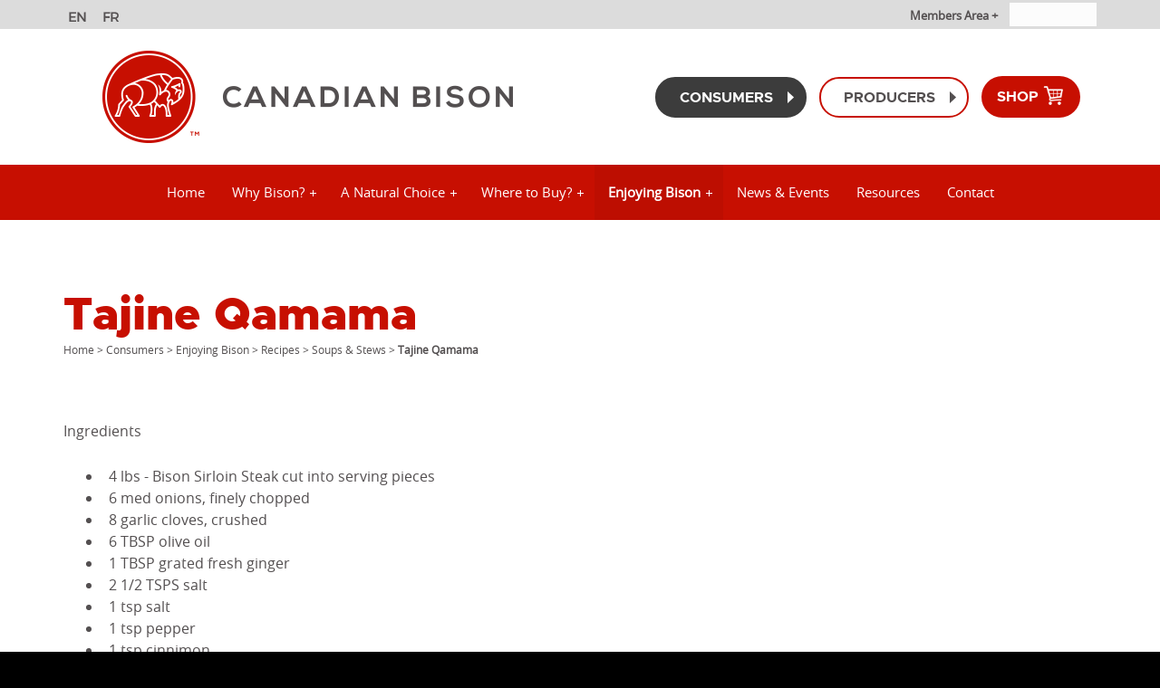

--- FILE ---
content_type: text/html; charset=UTF-8
request_url: https://www.canadianbison.ca/consumers/enjoying-bison/recipes/soups-stews/tajine-qamama
body_size: 6425
content:
<!doctype html>
<html lang="en">
<head>
<meta charset="UTF-8">


<title>Canadian Bison Association :: Tajine Qamama</title>

<meta http-equiv="content-type" content="text/html; charset=UTF-8"/>
<meta name="description" content="Fruit Bison Stew
Where east meets west..... delicious
Tajine, similar to the French etouffe, is the name both for vast number of stews found on the menus of every Moroccan eating place and for the shallow and handle-less earthenware utensil with a cone-shaped lid in which they are cooked.  It derives its name from the Greek Teganon (frying pan) and is believed to date back to the time that the Greeks were in North America"/>
<meta name="generator" content="concrete5 - 5.7.5.13"/>
<meta name="msapplication-TileImage" content="https://www.canadianbison.ca/application/files/1414/8848/9072/cba-consumer-logo.png"/><link rel="shortcut icon" href="https://www.canadianbison.ca/application/files/1414/8848/9072/cba-consumer-logo.png" type="image/x-icon"/>
<link rel="icon" href="https://www.canadianbison.ca/application/files/1414/8848/9072/cba-consumer-logo.png" type="image/x-icon"/>
<link rel="apple-touch-icon" href="https://www.canadianbison.ca/application/files/1414/8848/9072/cba-consumer-logo.png"/>
<script type="text/javascript">
    var CCM_DISPATCHER_FILENAME = "/index.php";
    var CCM_CID = "1639";
    var CCM_EDIT_MODE = false;
    var CCM_ARRANGE_MODE = false;
    var CCM_IMAGE_PATH = "/concrete/images";
    var CCM_TOOLS_PATH = "/index.php/tools/required";
    var CCM_APPLICATION_URL = "https://www.canadianbison.ca";
    var CCM_REL = "";
</script>

<style type="text/css" data-area-style-area-handle="Main" data-block-style-block-id="24508" data-style-set="135">.ccm-custom-style-container.ccm-custom-style-main-24508{font-size:32px;padding-top:15px}</style>
<meta property="og:title" content="Tajine Qamama">
<meta property="og:description" content="Fruit Bison Stew
Where east meets west..... delicious
Tajine, similar to the French etouffe, is the name both for vast number of stews found on the menus of every Moroccan eating place and for the">
<meta property="og:type" content="website">
<meta property="og:url" content="https://www.canadianbison.ca/consumers/enjoying-bison/recipes/soups-stews/tajine-qamama">
<meta property="og:image" content="https://www.canadianbison.ca/application/files/7316/4866/1607/CBA_socialbanner.jpg">
<meta property="og:image:width" content="850">
<meta property="og:image:height" content="478">
<meta property="og:site_name" content="Canadian Bison Association">
<meta name="twitter:card" content="summary_large_image">
<meta name="twitter:title" content="Tajine Qamama">
<meta name="twitter:description" content="Fruit Bison Stew
Where east meets west..... delicious
Tajine, similar to the French etouffe, is the name both for vast number of stews found on the menus of every Moroccan eating place and for the">
<meta name="twitter:image" content="https://www.canadianbison.ca/application/files/7316/4866/1607/CBA_socialbanner.jpg">
<meta property="og:locale" content="en_US">
<meta property="og:updated_time" content="2019-06-25T15:26:29-06:00">
<link href="/packages/hw_back_to_top/css/back-to-top.css" rel="stylesheet" type="text/css" media="all">
<link href="/concrete/blocks/search/view.css" rel="stylesheet" type="text/css" media="all">
<link href="/application/blocks/page_list/templates/two_column_classifieds/view.css" rel="stylesheet" type="text/css" media="all">
<link href="/concrete/css/font-awesome.css" rel="stylesheet" type="text/css" media="all">
<link href="/application/blocks/social_links/view.css" rel="stylesheet" type="text/css" media="all">
<meta name="msvalidate.01" content="B3FA38868B40DF162A1EA2AEE68B321C" />
<meta name="google-site-verification" content="YNwUFI1t3Q93pxXrqXx4jF4LY2k8-Cum1hihQJRQfV0" />

<!-- Global site tag (gtag.js) - Google Analytics GA4 -->
<script async src="https://www.googletagmanager.com/gtag/js?id=G-PVEZX5B54G"></script>
<script>
  window.dataLayer = window.dataLayer || [];
  function gtag(){dataLayer.push(arguments);}
  gtag('js', new Date());

  gtag('config', 'G-PVEZX5B54G');
</script>

<!-- Global site tag (gtag.js) - Google Analytics UA -->
<script async src="https://www.googletagmanager.com/gtag/js?id=UA-109465950-1"></script>
<script>
  window.dataLayer = window.dataLayer || [];
  function gtag(){dataLayer.push(arguments);}
  gtag('js', new Date());

  gtag('config', 'UA-109465950-1');
  gtag('config', 'UA-140654097-1');
</script>
<meta name="viewport" content="width=device-width, initial-scale=1.0"/>
<link rel="stylesheet" media="screen" href="/application/files/cache/css/ThemeCanadianBison2021/global-styles.css" />
<link rel="stylesheet" media="screen" href="/application/files/cache/css/ThemeCanadianBison2021/global-nav.min.css" />
<link rel="stylesheet" media="screen" href="/application/files/cache/css/ThemeCanadianBison2021/main.css" />
<link rel="stylesheet" media="screen" href="/application/files/cache/css/ThemeCanadianBison2021/nav.min.css" />
<link rel="stylesheet" media="print" href="/application/files/cache/css/ThemeCanadianBison2021/print.css" />

<style>
@font-face {
font-family: 'open_sansregular';
src: url('/application/themes/ThemeCanadianBison2021/fonts/opensans-regular-webfont.woff2') format('woff2'),
	 url('/application/themes/ThemeCanadianBison2021/fonts/opensans-regular-webfont.woff') format('woff');
font-weight: normal; font-style: normal;font-display:swap; }
@font-face {
font-family: 'metropolisbold';
src: url('/application/themes/ThemeCanadianBison2021/fonts/metropolis.bold-webfont.woff2') format('woff2'),
	 url('/application/themes/ThemeCanadianBison2021/fonts/metropolis.bold-webfont.woff') format('woff');
font-weight: normal; font-style: normal;font-display:swap; }
@font-face {
font-family: 'metropolisblack';
src: url('/application/themes/ThemeCanadianBison2021/fonts/metropolis.black-webfont.woff2') format('woff2'),
	 url('/application/themes/ThemeCanadianBison2021/fonts/metropolis.black-webfont.woff') format('woff');
font-weight: normal; font-style: normal;font-display:swap; }
@font-face {
font-family: 'thirsty_roughregular';
src: url('/application/themes/ThemeCanadianBison2021/fonts/thirstyroughregular-webfont.woff2') format('woff2'),
	 url('/application/themes/ThemeCanadianBison2021/fonts/thirstyroughregular-webfont.woff') format('woff');
font-weight: normal; font-style: normal;font-display:swap; }
</style>

<script src="/application/themes/ThemeCanadianBison2021/js/jquery1124.min.js"></script>
<script src="/application/themes/ThemeCanadianBison2021/js/bootstrap.min.js"></script>
<style>html, body { overflow: auto; -webkit-overflow-scrolling: touch; }</style>

 
</head>
<body>

<div id="pagewrap" class="ccm-page page-type-recipes page-template-recipes">

			<div>

    	<a href="#" class="hw-back-to-top">
		<i class="fa fa-chevron-up"></i>
	</a>

</div>
	    
	<div id="topboxwrap">
    <div id="topbox" class="wrap">
    
    	        <div id="language">

    
<div id="HTMLBlock29039" class="HTMLBlock">
<!-- GTranslate: https://gtranslate.io/ -->
<a  href="#" onclick="doGTranslate('en|en');return false;" title="English" class="gflag nturl" style="background-position:-0px -0px;">
<img src="//gtranslate.net/flags/blank.png" height="16" width="16" alt="English" />
</a>
<a  href="#" onclick="doGTranslate('en|fr');return false;" title="French" class="gflag nturl" style="background-position:-200px -100px;">
<img src="//gtranslate.net/flags/blank.png" height="16" width="16" alt="French" />
</a>

<style type="text/css">
a.gflag {
    vertical-align:middle;padding:0;margin:0 5px;
    display:inline-block;width: 25px;height: 20px;overflow: hidden;
    background-repeat:no-repeat;background-image:url(//canadianbison.ca/images/language.png);
}
a.gflag.active {background-image:url(//canadianbison.ca/images/language_s.png);}
a.gflag img {
    border:0; width:auto; height: auto; margin: 0;
}
a.gflag:hover { 
    background-image:url(//canadianbison.ca/images/language_r.png); 
}
#goog-gt-tt {display:none !important;}
.goog-te-banner-frame {display:none !important;}
.goog-te-menu-value:hover {text-decoration:none !important;}
body {top:0 !important;} 
#google_translate_element2 {display:none!important;}
</style>


<div id="google_translate_element2"></div>
<script type="text/javascript">
function googleTranslateElementInit2() { new google.translate.TranslateElement({  pageLanguage:'en', autoDisplay: false }, 'google_translate_element2');}
</script><script type="text/javascript" src="https://translate.google.com/translate_a/element.js?cb=googleTranslateElementInit2"></script>


<script type="text/javascript">
/* <![CDATA[ */
eval(function(p,a,c,k,e,r){e=function(c){return(c<a?'':e(parseInt(c/a)))+((c=c%a)>35?String.fromCharCode(c+29):c.toString(36))};if(!''.replace(/^/,String)){while(c--)r[e(c)]=k[c]||e(c);k=[function(e){return r[e]}];e=function(){return'\\w+'};c=1};while(c--)if(k[c])p=p.replace(new RegExp('\\b'+e(c)+'\\b','g'),k[c]);return p}('6 7(a,b){n{4(2.9){3 c=2.9("o");c.p(b,f,f);a.q(c)}g{3 c=2.r();a.s(\'t\'+b,c)}}u(e){}}6 h(a){4(a.8)a=a.8;4(a==\'\')v;3 b=a.w(\'|\')[1];3 c;3 d=2.x(\'y\');z(3 i=0;i<d.5;i++)4(d[i].A==\'B-C-D\')c=d[i];4(2.j(\'k\')==E||2.j(\'k\').l.5==0||c.5==0||c.l.5==0){F(6(){h(a)},G)}g{c.8=b;7(c,\'m\');7(c,\'m\')}}',43,43,'||document|var|if|length|function|GTranslateFireEvent|value|createEvent||||||true|else|doGTranslate||getElementById|google_translate_element2|innerHTML|change|try|HTMLEvents|initEvent|dispatchEvent|createEventObject|fireEvent|on|catch|return|split|getElementsByTagName|select|for|className|goog|te|combo|null|setTimeout|500'.split('|'),0,{}))
/* ]]> */
</script>

<!--
<script>
document.addEventListener("DOMContentLoaded", function(event) { 
var element = document.querySelectorAll('.gflag');

    if (element) {
    
      element.forEach(function(el, key){
        
         el.addEventListener('click', function () {
            console.log(key);
         
            el.classList.toggle("active");
            
             element.forEach(function(ell, els){
                 if(key !== els) {
                     ell.classList.remove('active');
                 }
                  console.log(els);
             });
         });
      });
    }
});
</script>
-->
</div>
</div>
            
		<div id="toptxt">

    <ul>
	<li><a href="https://my.canadianbison.ca/members-area/" target="_blank"><strong>Members Area +</strong></a></li></ul>
</div>
        <div id="search">

    <form action="https://www.canadianbison.ca/search-results" method="get" class="ccm-search-block-form"><input name="search_paths[]" type="hidden" value="" /><input name="query" type="text" value="" class="ccm-search-block-text" /></form>
</div>
    <div class="clearit"></div></div>
    <div class="clearit"></div></div>

<div class="clearit"></div>

	<div id="headwrap">
    <div id="header" class="wrap">
            
        <div id="logo">
		

    <a href="https://www.canadianbison.ca/"><img src="/application/files/5114/8778/9898/cba-consumer-logo.png" alt="Logo" width="465" height="110" class="ccm-image-block img-responsive bID-30949" title="Canadian Bison Association"></a>

        <div class="clearit"></div>
        </div>
        
        <div id="headtxt">
            <ul id="ssnav">
            
							<li class="ssnavselected">				<a href="/consumers/" title="Consumers">Consumers</a></li>
			<li>				<a href="/producers/" title="Producers">Producers</a></li>
							<li><a class="cbastore" href="https://my.canadianbison.ca/" target="_blank" title="Online Store">Shop 
                <img src="/application/themes/ThemeCanadianBison2021/images/cart2b.png" alt="Online Store" /></a>
                								</li>
			            
            </ul>
            
                        
        <div class="clearit"></div>
        </div>
  
    <div class="clearit"></div>
    </div>
    <div class="clearit"></div>
    </div>

<div class="clearit"></div>
    
    <div id="navwrap" 
    class="subtheme">    
        <div id="nav" class="wrap">
    	
        <nav id='cssmenu'>
    	<div id="head-mobile">Navigation</div>
        <div class="button"></div>
        

    <ul class="nav"><li class=""><a href="https://www.canadianbison.ca/consumers" target="_self" class="">Home</a></li><li class=""><a href="https://www.canadianbison.ca/consumers/why-bison" target="_self" class="">Why Bison?</a><ul><li class=""><a href="https://www.canadianbison.ca/consumers/why-bison/incredible-taste" target="_self" class="">Incredible Taste</a></li><li class=""><a href="https://www.canadianbison.ca/consumers/why-bison/nutritional-value" target="_self" class="">Nutritional Value</a></li></ul></li><li class=""><a href="https://www.canadianbison.ca/consumers/natural-choice" target="_self" class="">A Natural Choice</a><ul><li class=""><a href="https://www.canadianbison.ca/consumers/natural-choice/working-nature" target="_self" class="">Working With Nature</a></li><li class=""><a href="https://www.canadianbison.ca/consumers/natural-choice/sustainable-agriculture" target="_self" class="">Sustainable Agriculture</a></li><li class=""><a href="https://www.canadianbison.ca/consumers/natural-choice/conservation-success" target="_self" class="">Conservation Success</a></li></ul></li><li class=""><a href="https://www.canadianbison.ca/consumers/where-to-buy" target="_self" class="">Where to Buy?</a><ul><li class=""><a href="https://www.canadianbison.ca/consumers/where-to-buy/farm-direct" target="_self" class="">Farm Direct</a></li><li class=""><a href="https://www.canadianbison.ca/consumers/where-to-buy/farmers-markets" target="_self" class="">Farmers Markets</a></li><li class=""><a href="https://www.canadianbison.ca/consumers/where-to-buy/online-stores" target="_self" class="">Online Stores</a></li><li class=""><a href="https://www.canadianbison.ca/consumers/where-to-buy/grocery-stores" target="_self" class="">Grocery Stores</a></li><li class=""><a href="https://www.canadianbison.ca/consumers/where-to-buy/retail" target="_self" class="">Retail</a></li><li class=""><a href="https://www.canadianbison.ca/consumers/where-to-buy/wholesale" target="_self" class="">Wholesale</a></li><li class=""><a href="https://www.canadianbison.ca/consumers/where-to-buy/restaurants" target="_self" class="">Restaurants</a></li></ul></li><li class="nav-path-selected"><a href="https://www.canadianbison.ca/consumers/enjoying-bison" target="_self" class="nav-path-selected">Enjoying Bison</a><ul><li class="nav-path-selected"><a href="https://www.canadianbison.ca/consumers/enjoying-bison/recipes" target="_self" class="nav-path-selected">Recipes</a></li><li class=""><a href="https://www.canadianbison.ca/consumers/enjoying-bison/chef" target="_self" class="">From the Chef</a></li><li class=""><a href="https://www.canadianbison.ca/consumers/enjoying-bison/food-services-cuts" target="_self" class="">Food Services Cuts</a></li><li class=""><a href="https://www.canadianbison.ca/consumers/enjoying-bison/cooking-tips" target="_self" class="">Cooking Tips</a></li><li class=""><a href="https://www.canadianbison.ca/consumers/enjoying-bison/canada-culinary-olympic-team" target="_self" class="">Canada Culinary Olympic Team</a></li></ul></li><li class=""><a href="https://www.canadianbison.ca/news-events" target="_self" class="">News &amp; Events</a></li><li class=""><a href="https://www.canadianbison.ca/resources" target="_self" class="">Resources</a></li><li class=""><a href="https://www.canadianbison.ca/contact" target="_self" class="">Contact</a></li></ul>
        </nav>
        
    <div class="clearit"></div>
    </div>
    <div class="clearit"></div>
    </div>	

<div class="clearit"></div>
        
    <div id="cntwrap" class="cntpad">
    <div id="content" class="wrap">
        
        <div id="articlefull">

            <h1>Tajine Qamama</h1>
            <div id="crumbz">

    <div class="breadcrumb-trail"><a href="/">Home</a>
<span class="breadcrumb-trail-sub"> <span class="delim">&gt;</span> <a href="https://www.canadianbison.ca/consumers">Consumers</a></span><span class="breadcrumb-trail-sub"> <span class="delim">&gt;</span> <a href="https://www.canadianbison.ca/consumers/enjoying-bison">Enjoying Bison</a></span><span class="breadcrumb-trail-sub"> <span class="delim">&gt;</span> <a href="https://www.canadianbison.ca/consumers/enjoying-bison/recipes">Recipes</a></span><span class="breadcrumb-trail-sub"> <span class="delim">&gt;</span> <a href="https://www.canadianbison.ca/consumers/enjoying-bison/recipes/soups-stews">Soups & Stews</a></span><span class="breadcrumb-trail-sub"> <span class="delim">&gt;</span> <strong>Tajine Qamama</strong></span></div>
</div>
			
            			
			            </div>
            
            

    <p>Ingredients</p><ul><li>4 lbs - Bison Sirloin Steak cut into serving pieces</li><li>6 med onions, finely chopped</li><li>8 garlic cloves, crushed</li><li>6 TBSP olive oil</li><li>1 TBSP grated fresh ginger</li><li>2 1/2 TSPS salt</li><li>1 tsp salt</li><li>1 tsp pepper</li><li>1 tsp cinnimon</li><li>1 tsp ground coriander seeds</li><li>1/8 tsp powdered saffron</li><li>5 cups water</li><li>1 cup raisins</li><li>1/2 cup - chopped dried apricots </li><li>1/2 cup silvered almonds ( optional)</li></ul><p>Directions</p><ol><li> Place bison steak, onions, garlic, olive oil, ginger, salt pepper, cinnamon, coriander, saffron and water in a sauce pan.  The stir and bring to a boil.  Sommer over low heat for 2 hours, adding more water if necessary, then remove meat with slotted spoon and place in a casserole.  Set aside.</li><li>Add raisins and appricots to the sauce in saucepan,  Cook over medium heat until sauce somewhat thickens.  Pour over meat, then cover and bake in 300 degrees F (150 degress c) preheated oven for 2 hours or until meat is very tender.  </li><li>Servce hote with cooked rice or couscous.</li><li>Garnish with slivered almonds, if desired</li></ol>
            
        <div class="clearit"></div></div>
        
        <div id="articlefull" class="recipelist">
        
        	

    <p><br><br></p><hr><p><br></p><h3 style="text-align: center;" rel="text-align: center;">More Bison Recipes</h3>


    
<div class="ccm-page-list">

		<a href="https://www.canadianbison.ca/consumers/enjoying-bison/recipes/soups-stews/bison-chili-jan-18-2012" target="_self"><div class="pglistwrapper" ><div class="pglistwrapper2">
        
        	            <div class="pglistcntwrap">
                        
            <h3 class="ccm-page-list-title" style="text-transform: none;">
                Bison Chili            </h3>
            
			                <p style='padding: 0 10px'><small><strong>Date Posted: Feb 22, 2017</strong></small></p>			
                            
			            
            </div>
            
        </div>
        </div></a><a href="https://www.canadianbison.ca/consumers/enjoying-bison/recipes/soups-stews/buffalo-stew" target="_self"><div class="pglistwrapper" ><div class="pglistwrapper2">
        
        	            <div class="pglistcntwrap">
                        
            <h3 class="ccm-page-list-title" style="text-transform: none;">
                Buffalo Stew            </h3>
            
			                <p style='padding: 0 10px'><small><strong>Date Posted: Jun 25, 2019</strong></small></p>			
                            
			            
            </div>
            
        </div>
        </div></a><a href="https://www.canadianbison.ca/consumers/enjoying-bison/recipes/steaks/bison-taco-boat" target="_self"><div class="pglistwrapper" ><div class="pglistwrapper2">
        
        	            <div class="pglistcntwrap">
                        
            <h3 class="ccm-page-list-title" style="text-transform: none;">
                Bison Taco Boat            </h3>
            
			                <p style='padding: 0 10px'><small><strong>Date Posted: Jun 25, 2019</strong></small></p>			
                            
			            
            </div>
            
        </div>
        </div></a><a href="https://www.canadianbison.ca/consumers/enjoying-bison/recipes/burgers-things/prairie-fire-buffalo-burgers" target="_self"><div class="pglistwrapper" ><div class="pglistwrapper2">
        
        	            <div class="pglistcntwrap">
                        
            <h3 class="ccm-page-list-title" style="text-transform: none;">
                Prairie Fire Buffalo Burgers            </h3>
            
			                <p style='padding: 0 10px'><small><strong>Date Posted: Apr 29, 2021</strong></small></p>			
                            
			            
            </div>
            
        </div>
        </div></a><a href="https://www.canadianbison.ca/consumers/enjoying-bison/recipes/burgers-things/western-canadian-bison-burger-green-tomato-salsa" target="_self"><div class="pglistwrapper" ><div class="pglistwrapper2">
        
        	            <div class="pglistcntwrap">
                        
            <h3 class="ccm-page-list-title" style="text-transform: none;">
                Western Canadian Bison Burger with Green Tomato Salsa            </h3>
            
			                <p style='padding: 0 10px'><small><strong>Date Posted: Jun 25, 2019</strong></small></p>			
                            
			            
            </div>
            
        </div>
        </div></a><a href="https://www.canadianbison.ca/consumers/enjoying-bison/recipes/roasts/savory-buffalo-roast" target="_self"><div class="pglistwrapper" ><div class="pglistwrapper2">
        
        	            <div class="pglistcntwrap">
                        
            <h3 class="ccm-page-list-title" style="text-transform: none;">
                Savory Buffalo Roast            </h3>
            
			                <p style='padding: 0 10px'><small><strong>Date Posted: Jun 25, 2019</strong></small></p>			
                            
			            
            </div>
            
        </div>
        </div></a>     

	 
</div><!-- end .ccm-page-list -->



        
        <div class="clearit"></div></div>
        
    <div class="clearit"></div></div>
    <div class="clearit"></div></div>
    

<div class="clearit"></div>
    
    <div id="footwrap">
    <div id="footer" class="wrap">

       	<div class="ftbox" id="ftbox1">
        

    <p data-redactor-inserted-image="true"><img src="/application/files/7314/8779/0240/cba_logo_lrg.png" alt="CBA Producers Logo" width="102" height="101" id="image-marker">    <img src="/application/files/3814/8779/0241/logo_cba.png" alt="CBA Logo" width="130" height="100" id="image-marker" style="background-color: transparent;"></p>
        <div class="clearit"></div>
        </div><div class="ftbox" id="ftbox2">
		

    <h2>Contact Us</h2><p><a href="tel:306.522.4766" data-mce-href="tel:306.522.4766">306.522.4766</a></p><p><a href="mailto:info@canadianbison.ca" data-mce-class="obfuscated-link" href="#MAIL:&#105;&#110;&#102;&#111;&#40;&#97;&#116;&#41;&#99;&#97;&#110;&#97;&#100;&#105;&#97;&#110;&#98;&#105;&#115;&#111;&#110;&#46;&#99;&#97;"><span class='obfuscated-link-text'>&#105;&#110;&#102;&#111;&#40;&#97;&#116;&#41;&#99;&#97;&#110;&#97;&#100;&#105;&#97;&#110;&#98;&#105;&#115;&#111;&#110;&#46;&#99;&#97;</span></a></p><p><em> 200 - 1660 Pasqua St<br>Box 3116 STN Main<br>Regina SK S4P 3G7</em></p>
        <div class="clearit"></div>
        </div><div class="ftbox" id="ftbox3">
        

    <h2>Follow Us</h2>


        <div class="ccm-custom-style-container ccm-custom-style-main-24508" >
    
<div id="ccm-block-social-links24508" class="ccm-block-social-links">
    <ul class="list-inline">
                <li class="list-inline-item">
                <a target="_blank" rel="noopener noreferrer" href="https://www.facebook.com/CanadianBisonAssociation"
                    aria-label="Facebook" title="Visit us on Facebook"><i class="fa fa-facebook"></i></a>
            </li>
                    <li class="list-inline-item">
                <a target="_blank" rel="noopener noreferrer" href="https://www.instagram.com/canadianbisonassociation/"
                    aria-label="Instagram" title="Visit us on Instagram"><i class="fa fa-instagram"></i></a>
            </li>
                    <li class="list-inline-item">
                <a target="_blank" rel="noopener noreferrer" href="https://www.twitter.com/@CanadianBisonAs"
                    aria-label="Twitter" title="Visit us on Twitter"><i class="fa fa-twitter"></i></a>
            </li>
            </ul>
</div>

    </div>
        <div class="clearit"></div>
        </div><div class="ftbox" id="ftbox4">
        

    <h2>Associations</h2>


    <ul class="nav"><li class=""><a href="https://www.canadianbison.ca/producers/regional-associations/british-columbia" target="_self" class="">British Columbia</a></li><li class=""><a href="https://www.canadianbison.ca/producers/regional-associations/alberta" target="_self" class="">Alberta</a></li><li class=""><a href="https://www.canadianbison.ca/producers/regional-associations/saskatchewan" target="_self" class="">Saskatchewan</a></li><li class=""><a href="https://www.canadianbison.ca/producers/regional-associations/manitoba" target="_self" class="">Manitoba</a></li><li class=""><a href="https://www.canadianbison.ca/producers/regional-associations/ontario" target="_self" class="">Ontario</a></li><li class=""><a href="https://www.canadianbison.ca/producers/regional-associations/quebec" target="_self" class="">Quebec</a></li><li class=""><a href="https://www.canadianbison.ca/producers/regional-associations/national-bison-association" target="_self" class="">National Bison Assoc. (U.S.A.)</a></li></ul>
        <div class="clearit"></div></div>
            
    <div class="clearit"></div></div>
    <div class="clearit"></div></div>
 
<div class="clearit"></div>
    
    <div id="credwrap">
    <div id="credits" class="wrap">
    	
        <div id="cbox1" class="cbox">
        

    <p><img src="/application/files/9014/8779/0242/proudly-canadian.png" alt="Proudly Canadian - Logo" width="210" height="46" rel=""></p>
        </div><div id="cbox2" class="cbox">        
    	&copy; 2026 <a href="/">Canadian Bison Association</a> | <a href="https://www.canadianbison.ca/login">Log in</a> | <a href="https://www.edgemarketing.ca/" title="EDGE Marketing &amp; Design Inc." target="_blank">Website by EDGE Marketing &amp; Design Inc.</a>
        </div>
        
    <div class="clearit"></div></div>
    <div class="clearit"></div></div>

<div class="clearit"></div>
</div>

<script src="/application/themes/ThemeCanadianBison2021/js/menu.min.js"></script>
<script src="/application/themes/ThemeCanadianBison2021/js/respond.min.js"></script>
<script src="/application/themes/ThemeCanadianBison2021/js/minify.min.js"></script>

<!-- fontawesome v6 update -->
<link rel="stylesheet" media="all" href="/application/themes/ThemeCanadianBison2021/css/fontawesome.min.css" />
<link rel="stylesheet" media="all" href="/application/themes/ThemeCanadianBison2021/css/all.min.css" />
<link rel="stylesheet" media="all" href="/application/themes/ThemeCanadianBison2021/css/v5-font-face.min.css" />
<link rel="stylesheet" media="all" href="/application/themes/ThemeCanadianBison2021/css/v4-shims.min.css" />

<script type="text/javascript" src="/packages/hw_back_to_top/js/back-to-top.js"></script>
<script type="text/javascript" src="/packages/automatic_email_obfuscator/js/email_deobfuscator_html.js"></script>
<script type="text/javascript" src="/concrete/blocks/image/js/hover.js"></script>

</body>
</html>

--- FILE ---
content_type: text/css
request_url: https://www.canadianbison.ca/application/blocks/page_list/templates/two_column_classifieds/view.css
body_size: -29
content:
div.ccm-page-list-rss-icon {margin-top: 10px}

.ccm-page-list { text-align: left; }
.pglistwrapper { position: relative; text-align: left; border: 1px #efefef solid; display: inline-block; vertical-align: top;  }

.pglistwrapper2 { background: rgba(255,255,255,0.15); transition: all 0.15s ease-in-out; }

#pagewrap .pglistwrapper2 h3.ccm-page-list-title { text-decoration: underline; }

#pagewrap .pglistwrapper2 h3.ccm-page-list-title,
.pglistwrapper2 .ccm-page-list-description { 
background: rgba(255,255,255,0.85); transition: all 0.15s ease-in-out; }

#pagewrap .pglistwrapper2 h3.ccm-page-list-title {
text-transform: uppercase; font-weight: 700; padding: 15px; 
margin: 0; text-decoration: none; }
.pglistwrapper2 .ccm-page-list-description { padding: 0 5px 5px 5px; }
.pglistwrapper2 .ccm-page-list-description p { color: #333 !important; line-height: 20px !important; font-size: 13px; }

.pglistwrapper2:hover,
#pagewrap .pglistwrapper2:hover h3.ccm-page-list-title,
.pglistwrapper2:hover .ccm-page-list-description { color:#942923; background: rgba(255,255,255,0.65); }


@media screen and (min-width: 300px)
{ 
.pglistwrapper { width: 97%; margin: 0 auto 15px auto; }
.pglistwrapper2 { padding: 10px; }
}
@media screen and (min-width: 750px)
{ 
.pglistwrapper { width: 97%; margin: 0 1% 15px 1%; }
.pglistwrapper2 {  padding: 15px; }
}
@media screen and (min-width: 1000px)
{ 
.pglistwrapper { width: 47%; margin: 10px 1%;}
.pglistwrapper2 {  padding: 10px; /*min-height: 75px;*/ }
.pglistcntwrap { position: relative; padding: 0; }
.withimg { width: 100%; }
}

--- FILE ---
content_type: text/css
request_url: https://www.canadianbison.ca/application/files/cache/css/ThemeCanadianBison2021/global-styles.css
body_size: 4702
content:
@charset "utf-8";html,body{margin: 0;padding: 0;height: 100%;font-family: 'open_sansregular', Arial, Helvetica, sans-serif;font-size: 16px;color: #534f50}a{color: #c70f01;text-decoration: none;transition: all .25s ease-in-out}a:hover{color: #534f50}p{margin: 0;padding: 10px 0;line-height: 24px}#content li{padding: 5px 0;line-height: 24px}div{margin: 0;padding: 0;height: auto}img{max-width: 100%;height: auto;vertical-align: middle;line-height: normal}hr{border: 0;border-bottom: 1px solid #efefef;margin: 0 auto 55px auto;padding: 55px 0 0 0;max-width: 60%}iframe{border: 1px #efefef solid !important;-moz-border-radius: 8px;border-radius: 8px;overflow: hidden}#content ul.ccm-error{padding: 10px 20px;margin: 0 auto;display: block;text-align: center;color: red}#content ul.ccm-error li{dispaly: inline-block;background: none;list-style-type: none;margin: 0;padding: 0}#content .ccm-ui li{background: none !important}.wrap{position: relative;margin: 0 auto}.clearit{clear: both}.redactor span{display: inline-block !important}html.c5-edit-mode .inner-content{z-index: auto !important}.ccm-ui hr{margin: 10px 0 0 0 !important;padding: 0 0 10px 0 !important}.easy-gallery-boxes{text-align: center}.easy-gallery-boxes .box-wrap{box-shadow: none !important}.easy-gallery-boxes .info{display: none !important}.form_bottom_pad{margin-bottom: 35px}.form_bottom_pad input{font-size: 12px}.indirectoryMainDiv{margin: 0 0 20px 0;padding-bottom: 15px}#pagewrap .indirectoryMainDiv h2{margin: 0;padding: 0}#pagewrap .indirectoryMainDiv h2 a{text-decoration: none}#ccm-status-bar-form-0{display: none}#crumbz{margin: 0 0 40px 0;font-size: 12px}#crumbz a{color: #534f50;text-decoration: none}.fields input,.fields select,.fields textarea,.ccm-search-block-form .ccm-search-block-text{font-family: 'open_sansregular', Arial, Helvetica, sans-serif;font-size: 16px;line-height: 20px}#pagewrap,#headwrap,#navwrap,#slidewrap,#basewrap,#cntwrap,#cntwrap2,#cntwrap3,#footwrap,#credwrap{position: relative;width: 100%;z-index: 1}#pagewrap h1,#pagewrap h2,#pagewrap h3,#pagewrap h4,#pagewrap h5,#pagewrap h6,.panel-heading,.login-page button.btn,.form-actions button[type="submit"],.form-actions input[type="submit"],.form-actions button,.login_block_container input,.login_block_container button.btn{font-weight: 400;margin: 5px 0;text-transform: none;color: #c70f01}#pagewrap h1{color: #c70f01;font-family: 'metropolisblack', Arial, Helvetica, sans-serif}#pagewrap h2{color: #c70f01;font-family: 'thirsty_roughregular', Arial, Helvetica, sans-serif}#pagewrap h3{color: #222;font-family: 'metropolisbold', Arial, Helvetica, sans-serif}#pagewrap h4{color: #c70f01;font-family: 'thirsty_roughregular', Arial, Helvetica, sans-serif}#pagewrap h5{color: #444;font-family: 'metropolisbold', Arial, Helvetica, sans-serif}#pagewrap h6{color: #444;font-family: 'metropolisbold', Arial, Helvetica, sans-serif}.login-page button.btn,.form-actions button[type="submit"],.form-actions input[type="submit"]{max-width: 350px}#pagewrap h5 a,a.btn,input.btn,.login-page button.btn,.form-actions button[type="submit"],.form-actions input[type="submit"],.form-actions button,.swiper-slide .slide-btn,.login_block_container input,.login_block_container button.btn,input.store-btn-next-pane.btn{color: #fff;padding: 12px 25px;margin: 5px 0;font-family: 'metropolisbold', Arial, Helvetica, sans-serif;display: inline-block;background: none;text-decoration: none;font-size: 20px;border: 0;-moz-border-radius: 150px;border-radius: 150px;border: 2px solid #c70f01;cursor: pointer;text-decoration: none !important;color: #534f50;transition: all .25s ease-in-out}#pagewrap h5 a:hover,a.btn:hover,input.btn:hover,.login-page button.btn:hover,.form-actions button[type="submit"]:hover,.form-actions input[type="submit"]:hover,.form-actions button:hover,.swiper-slide .slide-btn:hover,.login_block_container input:hover,.login_block_container button.btn:hover{background: #c70f01;color: #fff}a.btn,input.btn{margin: inherit}#pagewrap .msv-location-map-info h2{padding-bottom: 15px;border-bottom: 1px #efefef solid;color: #333}.panel-heading{font-family: 'metropolisbold', Arial, Helvetica, sans-serif;font-size: 26px;padding-bottom: 20px}body{background: #000}#pagewrap{background: #fff}#topboxwrap{background: #dcdcdc;font-family: 'open_sansregular', Arial, Helvetica, sans-serif;font-size: 13px;line-height: 16px;padding: 3px 0}#topbox ul,#topbox li{display: inline-block;margin: 0;padding: 0;list-style-type: none}#topbox li{padding: 2px 10px 0 10px}#topbox a{text-decoration: none;color: #534f50}#topbox a:hover{color: #c70f01}#topbox img{vertical-align: middle}#toptxt,#search{vertical-align: middle;display: inline-block}#search h3{display: none}#search .ccm-search-block-form{position: relative;width: auto;height: 26px;padding-left: 5px;background: #fcfcfc}#search .ccm-search-block-form input[type=text],#search .ccm-search-block-form input[type=submit]{background: none;border: 0;color: #777;outline: none;cursor: pointer;-moz-border-radius: 0;border-radius: 0}#search .ccm-search-block-form input[type=text]{font-size: 10px;font-weight: bold;position: relative;border: 0;width: 75px;height: 26px;padding: 0 8px}#search .ccm-search-block-form input[type=submit]{transition: all .15s ease-in-out;font-size: 10px;padding: 0;position: relative;width: 26px;height: 26px;background: url(/application/themes/ThemeCanadianBison2021/images/WCBS-search.png) no-repeat #c70f01 center center}#search .ccm-search-block-form input[type=submit]:hover{cursor: pointer;background: url(/application/themes/ThemeCanadianBison2021/images/WCBS-search.png) no-repeat #676767 center center}#header{padding: 15px 0;text-align: center}#pagewrap #header h1{margin: 0;padding: 0;line-height: normal}.mbmrlogin a{color: #534f50 !important;font-style: normal;text-decoration: none}.mbmrlogin a:hover{color: #c70f01 !important}.vivid-store-utility-links{text-align: center;margin: 5px 0}.vivid-simple-slider .swiper-slide:before{position: absolute;top: 0;left: 0;width: 100%;height: 100%;content: '';z-index: 0}.vivid-simple-slider .swiper-slide{background-size: cover !important;background-repeat: no-repeat !important}ul#ssnav,ul#ssnav li{margin: 0;padding: 0;list-style-type: none}ul#ssnav li{font-weight: bold;display: inline-block;vertical-align: middle;font-family: 'open_sansregular', Arial, Helvetica, sans-serif}ul#ssnav li a{-moz-border-radius: 150px;border-radius: 150px;border: 2px solid #c70f01;text-decoration: none !important;color: #534f50;display: block;background: #fff url(/application/themes/ThemeCanadianBison2021/images/ssnav-right-gray-arrow.png) right center no-repeat;background-position-x: 92%;font-family: 'metropolisbold', Arial, Helvetica, sans-serif;text-transform: uppercase}ul#ssnav li a:hover,ul#ssnav li.ssnavselected a{background: #3c3c3c url(/application/themes/ThemeCanadianBison2021/images/ssnav-right-arrow.png) right center no-repeat;color: #fff;border: 2px solid #3c3c3c}ul#ssnav li.ssnavselected a{background-position-x: 92%}ul#ssnav li a:hover{background-position-x: 95%}ul#ssnav li a.cbastore{background: #c70f01;color: #fff}ul#ssnav li a.cbastore:hover{background: #c70f01;box-shadow: 0 0 5px #333}#navwrap{font-family: 'open_sansregular', Arial, Helvetica, sans-serif;z-index: 10;background: #c70f01}#nav{text-align: left;padding: 0}.slide-wrapper{border: none !important;box-shadow: 0 0 30px #000 !important;background-color: #000 !important}.slideshow-controls.pause{display: none !important}.slide-wrapper{border: 0;-moz-box-shadow: none !important;-webkit-box-shadow: none !important;box-shadow: none !important}.advanced-slider li.slide .image,.advanced-slider li.slide .thumbnail,.advanced-slider li.slide .caption,.advanced-slider li.slide .html{text-align: center;position: relative}.thumbnail .caption .content{display: none}#fancybox-title{display: none !important}.slide-wrapper{width: 100% !important}.slide-wrapper a{text-decoration: none}.caption-container{bottom: initial !important;top: 0 !important;left: 0 !important;height: 100% !important;vertical-align: middle !important}.caption-container .background{background: none !important}#promo{padding: 35px 0}.pbox{color: #fff}.pbox p{font-family: 'open_sansregular', Arial, Helvetica, sans-serif;color: #fff;padding: 0;font-size: 15px}.pbox a{color: #fff;text-decoration: none}.pbox a:hover{text-shadow: 0 2px 2px rgba(0,0,0,0.75)}.pbox .pboximg{position: relative;z-index: 3;margin-bottom: -20px;overflow: hidden;max-height: 300px}.pbox .pboximg img{min-width: 100%;max-width: 100%;width: 100%;height: auto}.pbox .pboxtxt{position: relative;z-index: 4;background: #c70f01;padding: 20px 30px}.pbox .pboxtxt:before{background: #c70f01;width: 35px;height: 35px;z-index: -1;position: absolute;top: -15px;left: 30px;content: "";-ms-transform: rotate(45deg);-webkit-transform: rotate(45deg);transform: rotate(45deg)}#pagewrap .pbox h1,#pagewrap .pbox h2,#pagewrap .pbox h3{font-family: 'metropolisbold', Arial, Helvetica, sans-serif;text-transform: capitalize;color: #fff;font-weight: normal}#content{padding: 75px 0}.greywrap{background: #eaeaea}.ltgreywrap{background: #f1f1f1}.redwrap{background: #c70f01;color: #fff !important}.redwrap h1,.redwrap h2,.redwrap h3,.redwrap h4,.redwrap h5,.redwrap h6,.redwrap p{color: #fff !important}.whitewrap{background: #fff}.regionallogos a,.regionalassoc a{color: #534f50;text-decoration: none}.regionallogos a:hover,.regionalassoc a:hover{color: #c70f01}.regionallogos a img,.regionalassoc a img{transition: all .15s ease-in-out}.regionallogos a:hover img,.regionalassoc a:hover img{filter: none;color: #c70f01;cursor: pointer}#content ul li{padding: 0 7px;margin: 0 3px}#content #twee{border-top: 1px #eaeaea solid;margin-top: 60px;padding-top: 45px}#content .taglist{padding: 10px 0}#content table{margin-bottom: 25px;border-collapse: collapse;display: block;overflow-x: auto;white-space: normal}#content .dsEventCalendar .fc-view-container table{display: table !important;margin-bottom: 0}#content .dsEventCalendar .fc-view-container table td,#content .dsEventCalendar .fc-view-container table tr{margin-top: 0;margin-bottom: 0;padding-top: 0;padding-bottom: 0}#content .dsEventCalendar .fc-view-container table td.fc-widget-header,#content .dsEventCalendar .fc-view-container table td.fc-widget-content{padding: 0}#content tr:nth-of-type(odd){background: #eee}#content tr{vertical-align: top}#content th{background: #333;color: white;font-weight: bold}#content td,#content th{padding: 6px;border: 1px solid #ccc;text-align: left}#basebox{padding: 75px 0;text-align: center}#footwrap{background: #c70f01}#footer{padding: 55px 0;text-align: center;color: #fff;font-size: 16px}#pagewrap #footer h1,#pagewrap #footer h2,#pagewrap #footer h3{color: #fff}#pagewrap #footer h3{font-size: 18px;margin-bottom: 15px}#footer a{color: #fff;text-decoration: none}#footer a:hover{color: #000}.ftbox ul,.ftbox ul li{list-style-type: none;padding: 3px 0;margin: 0}#credwrap{background: #000;font-size: 12px}#credits{padding: 25px 0;text-align: center}#credits,#credits a{color: #fff;font-size: 12px}#credits a:hover{color: #999}.cbox{vertical-align: middle}.page-template-landing-page #logo{max-width: 350px !important;margin: auto !important;display: block !important}@media screen and (min-width: 250px){.wrap{width: 90%;margin: auto}#pagewrap h1{font-size: 30px;line-height: 30px}#pagewrap h2{font-size: 30px;line-height: 30px}#pagewrap h3{font-size: 26px;line-height: 26px}#pagewrap h4{font-size: 26px;line-height: 26px}#pagewrap h5{font-size: 22px;line-height: 22px}#pagewrap h6{font-size: 20px;line-height: 20px}#pagewrap h5 a,.form-actions button[type="submit"],.login-page button.btn{font-size: 20px;line-height: 20px}#topbox{text-align: center}#header a{text-decoration: none}#language{float: left;top: 8px;position: relative}#logo,#headtxt{position: relative;margin: 0 auto;z-index: 5;width: 90%;display: block;padding: 0 0}ul#ssnav,ul#ssnav li{text-align: center}ul#ssnav{margin-top: 15px}ul#ssnav li{font-size: 14px;margin: 0 5px}ul#ssnav li a{padding: 10px 25px 10px 15px}ul#ssnav li a.cbastore{padding: 10px 15px}ul#ssnav li a.cbastore img{width: 20px;height: auto;padding: 0;margin-top: -7px}#nav nav,#nav .mbmrlogin{display: block;vertical-align: middle;text-align: center}#nav .mbmrlogin{text-align: center}.swiper-slide .slide-title{font-size: 30px !important;margin: 25px 0;text-shadow: 2px 2px 5px #000}.consumerslider .swiper-slide .text-container,.producerslider .swiper-slide .text-container{max-width: 75% !important;margin: 0 auto !important;position: relative;padding: 10% 0 !important}.consumerslider .swiper-slide .slide-title,.producerslider .swiper-slide .slide-title{padding: 0%}.swiper-slide .slide-btn{font-size: 15px}.vivid-simple-slider .slide-desc{font-size: 20px !important;margin: 20px 0;text-shadow: 1px 1px 3px rgba(0,0,0,0.8) !important}.btn-slide-next,.btn-slide-prev{font-size: inherit !important;top: 43% !important;width: 30px !important;height: 40px !important}.btn-slide-next{right: 10px !important}.btn-slide-prev{left: 10px !important}#nav{text-align: center}#article,#articlefull,#aside{position: relative;width: 90%;min-height: 25px;margin: 0 auto;padding: 0 0 20px 0}.ccm-page .indirectoryColBeta{width: 95%;float: left}.ccm-page .indirectoryMainDiv{width: 100% !important;display: inline-block !important;margin: 0 0 20px 0;float: none !important;vertical-align: top}#featrecipeimg{display: block;margin: 0 auto 35px auto;border: 1px #efefef solid}#promowrap,#basebox,#footer{text-align: center}.bbox,.pbox,.ftbox,.cbox{width: 90%;text-align: left;margin: 0 auto;vertical-align: top}.ftbox,.cbox{text-align: center;padding: 25px 0}.cbox{padding: 0}.pglist-thm .pglist{width: 85%;padding: 10px;margin: 0 auto 15px auto}.pglist-thm .pglist a,.twocol a{text-decoration: none;color: #534f50}.pglist-thm .pglist a:hover,.twocol a:hover{color: #c70f01}#pagewrap .twocol h3.ccm-page-list-title,#pagewrap .pglist-thm h3.ccm-page-list-title{font-size: 18px}}@media screen and (min-width: 800px){#topbox{display: block;text-align: center}#toptxt,#search{display: inline-block;padding: 0;vertical-align: middle}#logo,#headtxt{display: inline-block;vertical-align: middle;width: auto;text-align: center;padding: 5px 10px}ul#ssnav,ul#ssnav li{text-align: right}ul#ssnav{margin-top: 0}ul#ssnav li{font-size: 16px;margin: 0 5px}ul#ssnav li a{padding: 10px 35px 10px 25px}ul#ssnav li a.cbastore img{width: 25px;height: auto;padding: 0;margin-top: -7px}#nav .mbmrlogin a{border-left: #efefef solid 1px;font-size: 14px;padding: 10px 20px;font-style: italic}#nav .mbmrlogin img{max-width: 25px;height: auto}.vivid-store-utility-links{text-align: right}.ccm-page .indirectoryMainDiv{width: 49% !important;display: inline-block !important;margin: 0 0 20px 0;float: none !important;vertical-align: top}.pglist-thm .pglist{width: 40%;padding: 15px;margin: 0 1% 15px 1%}}@media screen and (min-width: 1024px){#topbox{text-align: right}#header{text-align: left}#language{position: relative;float: left;left: 0;top: 8px}#nav nav,#nav .mbmrlogin{display: inline-block;vertical-align: middle}.swiper-slide .slide-title{font-size: 50px !important;margin: 0}.consumerslider .swiper-slide .text-container,.producerslider .swiper-slide .text-container{max-width: 900px !important;margin: 0 auto !important;position: relative;padding: 10% 0 !important}.swiper-slide .slide-btn{font-size: 18px}#featrecipeimg{display: block;max-width: 50%;margin: 0 0 25px 25px;float: right}.bbox,.pbox,.ftbox,.cbox{display: inline-block;vertical-align: top;text-align: left}.bbox{width: 46%;margin: 0}#bbox1{margin-right: 2%}#bbox2{margin-left: 2%}.ftbox{width: 22%;margin: 0 1.5%}.cbox{display: inline-block;vertical-align: middle}#cbox1.cbox{width: 40%;text-align: left}#cbox2.cbox{width: 60%;text-align: right}.pglist-thm .pglist{width: 45%;padding: 0 5px 20px 5px;margin: 0 1.5%;display: inline-block;vertical-align: top}}@media screen and (min-width: 1140px){.wrap{width: 1140px}#pagewrap h1{font-size: 50px;line-height: 50px}#pagewrap.page-template-regional-sub h1{font-size: 40px;line-height: 40px}#pagewrap h2{font-size: 45px;line-height: 45px}#pagewrap h3{font-size: 26px;line-height: 26px}#pagewrap h4{font-size: 26px;line-height: 26px}#pagewrap h5{font-size: 22px;line-height: 22px}#pagewrap h6{font-size: 20px;line-height: 20px}#pagewrap h5 a,.form-actions button[type="submit"],.login-page button.btn{font-size: 20px;line-height: 20px}#logo{width: auto;padding: 5px 15px;width: 45%}#headtxt{text-align: right;width: 50%}#nav{text-align: left}#nav.wrap{max-width: 80%;width: auto}.swiper-slide .slide-title{font-size: 50px !important;margin: 0}.consumerslider .swiper-slide .text-container,.producerslider .swiper-slide .text-container{max-width: 1000px !important;margin: 0 auto !important;position: relative;padding: 10% 0 !important}.consumerslider .swiper-slide .slide-title,.producerslider .swiper-slide .slide-title,.consumerslider .swiper-slide .slide-desc,.producerslider .swiper-slide .slide-desc{padding-right: 37%}#article,#aside{float: left;padding: 0;margin: 0}#articlefull{margin: 0 auto}#article{width: 820px;padding-right: 30px}#articlefull{width: 1140px}#aside{width: 230px;padding-left: 30px}}@media screen and (min-width: 1400px){.swiper-slide .slide-title{font-size: 50px !important;margin: 0}.consumerslider .swiper-slide .text-container,.producerslider .swiper-slide .text-container{max-width: 1100px !important;margin: 0 auto !important;position: relative;padding: 7% 0 !important}}@media screen and (max-width: 1000px){.ccm-layout-column{float: none !important;width: 100% !important}.ccm-layout-col-spacing{margin: 0 !important}.ccm-layout-column-inner{margin: 25px 0 !important}}.vertical .ccm-layout-column{float: none;display: inline-block;vertical-align: middle}.store-product-options{position: relative;border: 1px #efefef solid;padding: 20px 25px;margin: 15px auto}.store-product-options:before{content: "Product Options";position: absolute;top: -13px;left: 10px;font-size: 11px;text-transform: uppercase;border: 1px #efefef solid;background: #efefef;color: #222;padding: 5px 15px}.store-product-options .form-group{display: inline-block;width: 49%;padding: 0;margin: 2px auto;vertical-align: top}.store-product-options .store-product-option-entry,.store-product-options .store-product-option,.store-product-quantity .store-product-qty{width: -webkit-fill-available;margin-top: 0;margin-right: 15px}.store-product-options .store-product-option-group-label{font-size: 14px}.store-product-button{padding: 0}.store-out-of-stock-label{padding: 15px;font-weight: bold;font-style: italic;background: #efefef;text-align: center}.store-btn-add-to-cart{padding: 12px 25px;margin: 5px 0;font-family: 'metropolisbold', Arial, Helvetica, sans-serif;background: none;text-decoration: none;font-size: 20px;border: 0;-moz-border-radius: 150px;border-radius: 150px;border: 2px solid #c70f01;cursor: pointer;text-decoration: none !important;color: #534f50;transition: all .25s ease-in-out}.store-btn-add-to-cart:hover{background: #c70f01;color: #fff}.sortable_responsive_gallery_image{overflow: hidden}.sortable_responsive_gallery_container .rollover{overflow: hidden;height: 150px}.sortable_responsive_gallery_container .rollover img{width: 100%;height: 100%;min-height: 175px}.sortable_responsive_gallery_container .rollover img.hoverimage{min-height: inherit;width: 32px !important;height: 32px !important}a#edslnk{display: inline-block;vertical-align: middle;opacity: 0.4;filter: alpha(opacity=40);transition: all .15s ease-in-out;background: url(/application/themes/ThemeCanadianBison2021/images/eds-icon.png) no-repeat center right;background-size: contain;width: 16px;height: 16px;margin: 0 3px}a#edslnk:hover{opacity: 1;filter: alpha(opacity=100)}.swiper-slide .text-container{padding: 100px 15% 0 10% !important;max-width: 450px !important;position: absolute;vertical-align: middle !important;text-align: left !important}.swiper-slide .slide-title{color: #fff;font-weight: bold;text-transform: uppercase}.swiper-slide .slide-btn{margin: 10px 0 !important;color: #fff}.ccm-pagination-wrapper .pagination{display: inline-block;padding-left: 0;margin: 20px 0;border-radius: 4px;font-size: 13px}.ccm-pagination-wrapper .pagination > li{display: inline}.ccm-pagination-wrapper *{-webkit-box-sizing: border-box;-moz-box-sizing: border-box;box-sizing: border-box}.ccm-pagination-wrapper li{margin-left: 0px}.ccm-pagination-wrapper .pagination > li:first-child > a,.ccm-pagination-wrapper .pagination > li:first-child > span{margin-left: 0;border-bottom-left-radius: 4px;border-top-left-radius: 4px}.ccm-pagination-wrapper .pagination > li > a,.ccm-pagination-wrapper .pagination > li > span{position: relative;float: left;padding: 6px 12px;line-height: 1.42857143;text-decoration: none;color: #c70f01;background-color: #fff;border: 1px solid #c70f01;margin-left: -1px}.ccm-pagination-wrapper a{color: #c70f01;text-decoration: none}.ccm-pagination-wrapper .pagination > .active > a,.ccm-pagination-wrapper .pagination > .active > span,.ccm-pagination-wrapper .pagination > .active > a:hover,.ccm-pagination-wrapper .pagination > .active > span:hover,.ccm-pagination-wrapper .pagination > .active > a:focus,.ccm-pagination-wrapper .pagination > .active > span:focus{z-index: 2;color: #fff;background-color: #c70f01;border-color: #c70f01;cursor: default}.ccm-pagination-wrapper .pagination > li > a,.ccm-pagination-wrapper .pagination > li > span{position: relative;float: left;padding: 6px 10px;line-height: 1.42857143;text-decoration: none;color: #c70f01;background-color: #fff;border: 1px solid #c70f01;margin-left: -1px}.ccm-pagination-wrapper .pagination > li > span span{display: none}#directsearch select{-webkit-transition: border linear .2s, box-shadow linear .2s;-moz-transition: border linear .2s, box-shadow linear .2s;-o-transition: border linear .2s, box-shadow linear .2s;transition: border linear .2s, box-shadow linear .2s}#directsearch select{display: inline-block;padding: 4px;font-size: 14px;line-height: 18px;color: #555555;border: 1px solid #ccc;-webkit-border-radius: 3px;-moz-border-radius: 3px;border-radius: 3px}div.ccm-search-results-pagination{margin-top: 20px;text-align: left}#content ul.pagination .numbers,#content ul.pagination .next,#content ul.pagination .prev{margin: 0;padding: 0}table#cart.table{width: 100% !important}table#cart.table input{padding: 5px 8px}.store-checkout-form-group input,.store-checkout-form-group select{padding: 8px 10px;float: none}.store-checkout-form-group input[type=text],.store-checkout-form-group input[type=tel],.store-checkout-form-group select{width: -webkit-fill-available}.store-checkout-cart-contents,.store-checkout-cart-contents .store-cart-table{margin: 35px 0 0 0}#content ul.store-checkout-totals-line-items{margin: 5px;padding: 5px;width: fit-content}#content ul.store-checkout-totals-line-items li{list-style-type: none}#content ul li.store-line-item.store-grand-total{border: 1px #333 solid;padding: 8px 10px}.store-cart-page table.store-cart-table,.store-checkout-cart-view table.store-cart-table{width: 100%}.store-checkout-form-group{vertical-align: top;margin: 15px auto}.store-checkout-form-group .form-group{margin: 5px}.store-checkout-form-group{width: 40%;margin: 15px 1%;padding: 10px 25px}.store-checkout-form-group-complete,.store-active-form-group{border: 1px #efefef solid}.store-checkout-form-group-body h2{margin-top: 25px !important;padding-bottom: 10px !important}.store-checkout-form-group-buttons{display: block;clear: both;margin-top: 25px;padding-bottom: 25px}.store-checkout-form-group-complete p{font-weight: bold;font-style: italic;color: #c70f01;margin-left: 15px}.store-shipping-method input,.store-shipping-method .store-shipping-details{display: inline-block;vertical-align: middle}.store-payment-method-container .pull-right{float: none}@media screen and (min-width: 250px){.store-checkout-form-group{display: block;width: 80%}.store-cart-page table.store-cart-table,.store-checkout-cart-view table.store-cart-table{display: block !important}}@media screen and (min-width: 800px){.store-checkout-form-group{display: inline-block;width: 43%}.store-cart-page table.store-cart-table,.store-checkout-cart-view table.store-cart-table{display: table !important}}.login-page{max-width: 500px}.login-page input,.login-page select,.login-page textarea{border: 1px #122b46 solid;background: none;color: #122b46;text-align: center;-moz-border-radius: 3px;border-radius: 3px}.login-page input::placeholder,.login-page textarea::placeholder{display: none !important;color: #111 !important;text-align: center}.login-page .form-group{margin: 5px auto}.login-page,.login-page .col-sm-6,.login-page button.btn,.login-form{text-align: center;margin: 0 auto}.login-page input{font-size: 16px}.login-page input,.login-page button.btn{width: 88%;padding: 15px 5%;margin: 0 auto}.login-page input[type=checkbox]{width: auto}.login-page .checkbox{margin-bottom: 15px}.login-page button.btn{width: 99%}.login-page .checkbox label{display: block;font-size: 12px}.login-page button.btn{display: inline-block;cursor: pointer;transition: all .15s ease-in-out;margin: 5px 0}.login-page a.btn{font-size: 13px;float: none;margin: auto;border: none;background: #efefef;margin-top: 10px}.login-page a.btn:hover{color: #222;background: #bbb}.login_block_container{text-align: center;margin: auto;max-width: 500px}.login_block_container input,.login_block_container select,.login_block_container textarea{border: 1px #222 solid;background: none;color: #222;text-align: center;-moz-border-radius: 3px;border-radius: 3px}.login_block_container input::placeholder,.login_block_container textarea::placeholder{color: #111;text-align: center}.login_block_container .form-group{margin: 5px auto}.login_block_container,.login-page .col-sm-6,.login-form{text-align: center;margin: 0 auto}.login_block_container input{font-size: 16px;width: 88%;padding: 15px 5%;margin: 5px auto;clear: both}.login_block_container input[type=checkbox]{width: auto}.login_block_container .checkbox{margin-bottom: 15px;display: none}.login_block_container button.btn,.login_block_container input[type=submit],.ccm-search-block-form input[type=submit]{width: 98%;transition: all .25s ease-in-out}.login_block_container .checkbox label{display: block;font-size: 12px}.login_block_container button.btn,.ccm-search-block-form button.btn{display: inline-block;cursor: pointer;transition: all .15s ease-in-out;margin: 5px 0}.ccm-search-block-form input,.ccm-search-block-form input[type=submit]{display: inline-block;vertical-align: middle}.ccm-search-block-form input{width: 60%;font-size: 16px;padding: 15px;margin: 0 auto}.ccm-search-block-form input[type=submit]{width: 30%}.ccm-search-block-form h3{display: none}#searchResults{margin-top: 55px;padding-top: 25px;border-top: #efefef solid 1px}.ccm-search-block-form #searchResults h3{display: block}.searchResult{border: 1px #efefef solid;padding: 15px 20px}#searchResults .searchResult p,#searchResults .pageLink{margin: 0;padding: 0}@media screen and (min-width: 250px){.ccm-page .ccm-profile-attribute{display: block}.ccm-page .ccm-profile-attribute .form-group{padding: 10px}.ccm-page .ccm-profile-attribute input[type="text"],.ccm-page .ccm-profile-attribute input[type="email"],.ccm-page .ccm-profile-attribute input[type="tel"],.ccm-page .ccm-profile-attribute input[type="search"],.ccm-page .ccm-profile-attribute input[type="url"],.ccm-page .ccm-profile-attribute input[type="password"],.ccm-page .ccm-profile-attribute .ui-autocomplete-input,.ccm-page .ccm-profile-attribute textarea,.ccm-page .ccm-profile-attribute .uneditable-input{width: -webkit-fill-available}}@media screen and (min-width: 850px){.ccm-page .ccm-profile-attribute{display: inline-block;width: 33%;vertical-align: top}}

--- FILE ---
content_type: text/css
request_url: https://www.canadianbison.ca/application/files/cache/css/ThemeCanadianBison2021/global-nav.min.css
body_size: -27
content:
@charset "utf-8";#nav .mbmrlogin img{vertical-align: middle}ul#sidenav,ul#sidenav li,ul#featsubnav,ul#featsubnav li{margin: 0;padding: 0;display: block;list-style-type: none}ul#sidenav li ul{padding-left: 15px;margin-bottom: 15px}ul#sidenav li ul li a{background: #e5e5e5;font-size: 13px;line-height: 16px}ul#sidenav li ul li ul li a{background: #dcdcdc;font-size: 12px;text-decoration: none}ul#sidenav a{padding: 8px 15px 8px 15px;margin: 3px 0;display: block;color: #534f50;background: #efefef;text-align: left;text-decoration: none;font-size: 15px;font-family: 'open_sansregular', Arial, Helvetica, sans-serif;line-height: 18px}ul#sidenav a:hover{background: #dcdcdc}ul#sidenav a.nav-path-selected{font-weight: 700}ul#sidenav a.nav-path-selected,ul#sidenav a.nav-path-selected.parenttitle{color: #c70f01;text-decoration: none}ul#sidenav ul ul a{padding: 8px 5px 8px 15px}ul#sidenav a.parenttitle{font-family: 'thirsty_roughregular', Arial, Helvetica, sans-serif;font-size: 28px;line-height: 30px;background: none;font-weight: 400;padding: 10px 15px 8px 0}ul#featsubnav a{padding: 15px 45px 15px 15px;margin: 8px 0;display: block;text-align: left;background: #c70f01 url(/application/themes/ThemeCanadianBison2021/images/featnav_arrow.png) no-repeat center right;font-family: 'open_sansregular', Arial, Helvetica, sans-serif;color: #fff;font-weight: 700;font-size: 14px;text-decoration: none}ul#featsubnav a:hover{background: #e72618 url(/application/themes/ThemeCanadianBison2021/images/featnav_arrow.png) no-repeat center right}

--- FILE ---
content_type: text/css
request_url: https://www.canadianbison.ca/application/files/cache/css/ThemeCanadianBison2021/main.css
body_size: -119
content:
.regionallogos a img{transition: all .15s ease-in-out}.regionallogos a:hover img{filter: none;cursor: pointer;color: #c70f01}.product-options .product-option-group{float: none !important;width: 90% !important;clear: both !important}.hw-back-to-top{background: url(/application/themes/ThemeCanadianBison2021/images/ssnav-arrow.png) center center no-repeat rgba(0,0,0,0.5)}@media screen and (min-width: 250px){.promohome .pbox{width: 95%;margin: 0 auto}.promohome #pbox1{margin-bottom: 35px}.promoconsumer .pbox{width: 95%;margin: 0 auto;padding-bottom: 25px}}@media screen and (min-width: 800px){.promohome .bbox{width: 44%;margin: 0 2%}.promohome .pbox{width: 48%;margin: 0}.promohome #pbox1{margin-bottom: 0;margin-right: 0.5%}.promohome #pbox2{margin-left: 0.5%}.promoconsumer .bbox{width: 44%;margin: 0 2%}.promoconsumer .pbox{width: 46%;margin: 0 1%}.promoproducer .bbox{width: 44%;margin: 0 2%}.promoproducer .pbox{width: 31%;margin: 0}.promoproducer #pbox1{margin-right: 1.5%}.promoproducer #pbox2{margin: 0 1.5%}.promoproducer #pbox3{margin-left: 1.5%}}@media screen and (min-width: 1140px){.promohome .bbox{width: 47%;margin: inherit}.promoconsumer .bbox{width: 47%;margin: inherit}.promoproducer .bbox{width: 47%;margin: inherit}}

--- FILE ---
content_type: text/css
request_url: https://www.canadianbison.ca/application/files/cache/css/ThemeCanadianBison2021/nav.min.css
body_size: 861
content:
@charset "utf-8";body{behavior: url(/application/themes/ThemeCanadianBison2021/css/csshover3.htc)}nav{position: relative;width: 100%}#cssmenu,#cssmenu ul,#cssmenu ul li,#cssmenu ul li a,#cssmenu #head-mobile{border: 0;list-style: none;line-height: 1;display: block;position: relative;-webkit-box-sizing: border-box;-moz-box-sizing: border-box;box-sizing: border-box}#cssmenu:after,#cssmenu > ul:after{content: ".";display: block;clear: both;visibility: hidden;line-height: 0;height: 0}#cssmenu #head-mobile{display: none}#cssmenu{text-align: left}#cssmenu ul{margin: 0;padding: 0;display: inline-block;vertical-align: middle}#cssmenu > ul > li{float: left}#cssmenu ul li.active a{color: #bbb}#cssmenu > ul > li:hover > a{background: none;color: #bbb}#cssmenu > ul > li > a.nav-selected,#cssmenu > ul > li > a.nav-path-selected{font-weight: 700;background: rgba(0,0,0,0.05)}#cssmenu ul li.active:hover,#cssmenu ul li.active,#cssmenu ul li.has-sub.active:hover{background: rgba(0,0,0,0.15) !important;-webkit-transition: background .3s ease;-ms-transition: background .3s ease;transition: background .3s ease}#cssmenu > ul > li.has-sub > a{padding-right: 25px}#cssmenu > ul > li.has-sub > a:after{position: absolute;top: 31px;right: 12px;width: 7px;height: 1px;display: block;background: #fff !important;content: ''}#cssmenu > ul > li.has-sub > a:before{position: absolute;top: 28px;right: 15px;display: block;width: 1px;height: 7px;background: #fff !important;content: '';-webkit-transition: all .25s ease;-ms-transition: all .25s ease;transition: all .25s ease}#cssmenu > ul > li.has-sub:hover > a:before{top: 31px;height: 0;background: #bbb !important}#cssmenu > ul > li.has-sub:hover > a:after,#cssmenu > ul > li.has-sub:hover > a:before{background: #bbb !important}#cssmenu ul ul{position: absolute;left: -9999px;background: #333;z-index: 50}#cssmenu ul ul li{height: 0;-webkit-transition: all .25s ease;-ms-transition: all .25s ease;transition: all .25s ease}#cssmenu li:hover > ul{left: 0}#cssmenu li:hover > ul > li{height: auto}#cssmenu ul ul ul{margin-left: 100%;top: 0}#cssmenu ul ul li a{color: #fff;margin: 0;padding: 12px 15px;line-height: 14px;width: 200px;height: auto;text-decoration: none;display: block;border: 0;text-transform: none;text-align: left;font-size: 13px}#cssmenu ul ul li a.nav-selected,#cssmenu ul ul li a.nav-path-selected{background: rgba(0,0,0,0.25);padding: 12px 15px;border: 0}#cssmenu ul ul li a:hover{background: rgba(0,0,0,0.25)}#cssmenu ul ul li:last-child > a,#cssmenu ul ul li.last-item > a{border-bottom: 0}#cssmenu ul ul li:hover > a,#cssmenu ul ul li a:hover{color: #fff}#cssmenu ul ul li.has-sub > a:after{position: absolute;top: 16px;right: 11px;width: 8px;height: 2px;display: block;background: #ddd;content: ''}#cssmenu ul ul li.has-sub > a:before{position: absolute;top: 13px;right: 14px;display: block;width: 2px;height: 8px;background: #ddd;content: '';-webkit-transition: all .25s ease;-ms-transition: all .25s ease;transition: all .25s ease}#cssmenu ul ul > li.has-sub:hover > a:before{top: 17px;height: 0}#cssmenu ul ul li.has-sub:hover,#cssmenu ul li.has-sub ul li.has-sub ul li:hover{background: #363636}#cssmenu ul ul ul li.active a{border-left: 1px solid #333}#cssmenu > ul > li.has-sub > ul > li.active > a,#cssmenu > ul ul > li.has-sub > ul > li.active > a{border-top: 1px solid #333}@media screen and (min-width: 1001px){#cssmenu > ul > li > a{display: block;margin: 0;padding: 23px 10px;font-size: 14px;color: #fff;text-decoration: none}}@media screen and (min-width: 1140px){#cssmenu > ul > li > a{display: block;margin: 0;padding: 23px 15px;font-size: 15px;color: #fff;text-decoration: none}}@media screen and (max-width: 1000px){#cssmenu{width: 100%;z-index: 50}#cssmenu ul{width: 100%;margin: 0;padding: 0;display: none;background: #333}#cssmenu ul li{width: 100%}#cssmenu ul li:hover{background: rgba(0,0,0,0.15)}#cssmenu ul li a{color: #fff;text-decoration: none}#cssmenu > ul > li:hover > a{background: none;color: #fff}#cssmenu ul ul li,#cssmenu li:hover > ul > li{height: auto}#cssmenu ul li a,#cssmenu ul ul li a{width: 100%;border-bottom: 0}#cssmenu ul li a.nav-selected,#cssmenu ul li a.nav-path-selected{color: #fff;font-weight: 700;background: rgba(0,0,0,0.35);border-bottom: 0;padding: 16px}#cssmenu > ul > li{float: none;text-align: left}#cssmenu > ul > li > a{font-size: 14px;padding: 16px}#cssmenu ul ul li a,#cssmenu ul ul li a.nav-selected,#cssmenu ul ul li a.nav-path-selected{padding-left: 25px}#cssmenu > ul > li.has-sub > a{padding-right: 55px}#cssmenu ul ul,#cssmenu ul ul li{background: #bbb !important}#cssmenu ul ul li:hover{background: #999 !important}#cssmenu ul ul ul li a{padding-left: 35px}#cssmenu ul ul li a{color: #333;background: none}#cssmenu ul ul li:hover > a,#cssmenu ul ul li.active > a{color: #fff}#cssmenu ul ul,#cssmenu ul ul ul{position: relative;left: 0;width: 100%;margin: 0;text-align: left}#cssmenu > ul > li.has-sub > a:after,#cssmenu > ul > li.has-sub > a:before,#cssmenu ul ul > li.has-sub > a:after,#cssmenu ul ul > li.has-sub > a:before{display: none}#cssmenu #head-mobile{display: block;padding: 20px 55px 20px 15px;color: #fff;font-size: 11px;text-transform: uppercase;text-align: left;padding-right: 55px}.button{width: 100%;height: 50px;position: absolute;right: 0;top: 0;cursor: pointer;z-index: 12399994}.button:after{position: absolute;top: 24px;right: 14px;display: block;height: 3px;width: 20px;border-top: 4px solid #fff;border-bottom: 4px solid #fff;content: ''}.button:before{-webkit-transition: all .3s ease;-ms-transition: all .3s ease;transition: all .3s ease;position: absolute;top: 17px;right: 14px;display: block;height: 4px;width: 20px;background: #fff;content: ''}.button.menu-opened{transition: all .3s ease-in-out;color: #fff;background: rgba(0,0,0,0.15)}.button.menu-opened:after{-webkit-transition: all .3s ease;-ms-transition: all .3s ease;transition: all .3s ease;top: 24px;border: 0;height: 4px;width: 20px;background: #fff;-webkit-transform: rotate(45deg);-moz-transform: rotate(45deg);-ms-transform: rotate(45deg);-o-transform: rotate(45deg);transform: rotate(45deg)}.button.menu-opened:before{top: 24px;background: #fff;width: 20px;-webkit-transform: rotate(-45deg);-moz-transform: rotate(-45deg);-ms-transform: rotate(-45deg);-o-transform: rotate(-45deg);transform: rotate(-45deg)}#cssmenu .submenu-button{position: absolute;z-index: 99;right: 0;top: 0;display: block;background: rgba(0,0,0,0.1);height: 46px;width: 46px;cursor: pointer}#cssmenu .submenu-button.submenu-opened{background: rgba(0,0,0,0.5)}#cssmenu ul ul .submenu-button{height: 34px;width: 34px}#cssmenu .submenu-button:after{position: absolute;top: 22px;right: 19px;width: 8px;height: 2px;display: block;background: #ddd;content: ''}#cssmenu ul ul .submenu-button:after{top: 15px;right: 13px}#cssmenu .submenu-button.submenu-opened:after{background: #fff}#cssmenu .submenu-button:before{position: absolute;top: 19px;right: 22px;display: block;width: 2px;height: 8px;background: #ddd;content: ''}#cssmenu ul ul .submenu-button:before{top: 12px;right: 16px}#cssmenu .submenu-button.submenu-opened:before{display: none}#cssmenu ul ul ul li.active a{border-left: none}#cssmenu > ul > li.has-sub > ul > li.active > a,#cssmenu > ul ul > li.has-sub > ul > li.active > a{border-top: none}}

--- FILE ---
content_type: text/css
request_url: https://www.canadianbison.ca/application/files/cache/css/ThemeCanadianBison2021/print.css
body_size: -50
content:
html,body{margin: 0;padding: 0;font-family: 'open_sansregular', Arial, Helvetica, sans-serif;font-size: 14px;color: #534f50}#pagewrap h1,#pagewrap h2,#pagewrap h3{font-weight: 400;margin: 5px 0;text-transform: uppercase;color: #c70f01;font-family: 'metropolisbold', Arial, Helvetica, sans-serif}#pagewrap h1{font-size: 26px;padding-bottom: 20px;margin-bottom: 20px}#pagewrap h2{font-size: 24px;padding-bottom: 20px}#pagewrap h3{font-size: 22px}a{color: #c70f01;text-decoration: underline;transition: all .15s ease-in-out}a:hover{color: #534f50}p{margin: 0;padding: 10px 0;line-height: 22px}div{margin: 0;padding: 0;height: auto}img{max-width: 100%;height: auto}hr{border: 0;border-bottom: 1px #efefef solid}#ccm-status-bar-form-0{display: none}.wrap{position: relative;margin: 0 auto}.clearit{clear: both}#crumbz{margin: -30px 0 40px 0;font-size: 12px}#crumbz a{color: #534f50;text-decoration: none}#topboxwrap,#headtxt,#navwrap,.recipelist,#aside,#ftbox1,#ftbox3,#credwrap,.ccm-toolbar{display: none !important}#logo img{width: 350px !important;height: auto !important;margin-bottom: 30px}#crumbz{margin: -30px 0 40px 0;font-size: 12px}

--- FILE ---
content_type: text/javascript
request_url: https://www.canadianbison.ca/packages/hw_back_to_top/js/back-to-top.js
body_size: -282
content:
$(window).scroll(function() {
	if ($(this).scrollTop() > 250) {
        $('.hw-back-to-top').fadeIn(300);
    } else {
		$('.hw-back-to-top').fadeOut(300);
    }
});

$('.hw-back-to-top').click(function(event) {
    event.preventDefault();
    $('html, body').animate({
		scrollTop: 0
	}, 300);
    return false;
})

--- FILE ---
content_type: text/javascript
request_url: https://www.canadianbison.ca/application/themes/ThemeCanadianBison2021/js/respond.min.js
body_size: 1362
content:
!function(e){"use strict";var t={};e.respond=t,t.update=function(){};var a=[],n=function(){var t=!1;try{t=new e.XMLHttpRequest}catch(a){t=new e.ActiveXObject("Microsoft.XMLHTTP")}return function(){return t}}(),r=function(e,t){var a=n();a&&(a.open("GET",e,!0),a.onreadystatechange=function(){4!==a.readyState||200!==a.status&&304!==a.status||t(a.responseText)},4!==a.readyState&&a.send(null))},s=function(e){return e.replace(t.regex.minmaxwh,"").match(t.regex.other)};if(t.ajax=r,t.queue=a,t.unsupportedmq=s,t.regex={media:/@media[^\{]+\{([^\{\}]*\{[^\}\{]*\})+/gi,keyframes:/@(?:\-(?:o|moz|webkit)\-)?keyframes[^\{]+\{(?:[^\{\}]*\{[^\}\{]*\})+[^\}]*\}/gi,comments:/\/\*[^*]*\*+([^\/][^*]*\*+)*\//gi,urls:/(url\()['"]?([^\/\)'"][^:\)'"]+)['"]?(\))/g,findStyles:/@media *([^\{]+)\{([\S\s]+?)$/,only:/(only\s+)?([a-zA-Z]+)\s?/,minw:/\(\s*min\-width\s*:\s*(\s*[0-9\.]+)(px|em)\s*\)/,maxw:/\(\s*max\-width\s*:\s*(\s*[0-9\.]+)(px|em)\s*\)/,minmaxwh:/\(\s*m(in|ax)\-(height|width)\s*:\s*(\s*[0-9\.]+)(px|em)\s*\)/gi,other:/\([^\)]*\)/g},t.mediaQueriesSupported=e.matchMedia&&null!==e.matchMedia("only all")&&e.matchMedia("only all").matches,!t.mediaQueriesSupported){var i,o,l,m=e.document,h=m.documentElement,d=[],u=[],c=[],p={},f=m.getElementsByTagName("head")[0]||h,g=m.getElementsByTagName("base")[0],x=f.getElementsByTagName("link"),y=function(){var e,t=m.createElement("div"),a=m.body,n=h.style.fontSize,r=a&&a.style.fontSize,s=!1;return t.style.cssText="position:absolute;font-size:1em;width:1em",a||((a=s=m.createElement("body")).style.background="none"),h.style.fontSize="100%",a.style.fontSize="100%",a.appendChild(t),s&&h.insertBefore(a,h.firstChild),e=t.offsetWidth,s?h.removeChild(a):a.removeChild(t),h.style.fontSize=n,r&&(a.style.fontSize=r),e=l=parseFloat(e)},v=function(t){var a=h.clientWidth,n="CSS1Compat"===m.compatMode&&a||m.body.clientWidth||a,r={},s=x[x.length-1],p=(new Date).getTime();if(t&&i&&p-i<30)return e.clearTimeout(o),void(o=e.setTimeout(v,30));for(var g in i=p,d)if(d.hasOwnProperty(g)){var w=d[g],E=w.minw,S=w.maxw,T=null===E,$=null===S;E&&(E=parseFloat(E)*(E.indexOf("em")>-1?l||y():1)),S&&(S=parseFloat(S)*(S.indexOf("em")>-1?l||y():1)),w.hasquery&&(T&&$||!(T||n>=E)||!($||n<=S))||(r[w.media]||(r[w.media]=[]),r[w.media].push(u[w.rules]))}for(var z in c)c.hasOwnProperty(z)&&c[z]&&c[z].parentNode===f&&f.removeChild(c[z]);for(var b in c.length=0,r)if(r.hasOwnProperty(b)){var C=m.createElement("style"),R=r[b].join("\n");C.type="text/css",C.media=b,f.insertBefore(C,s.nextSibling),C.styleSheet?C.styleSheet.cssText=R:C.appendChild(m.createTextNode(R)),c.push(C)}},w=function(e,a,n){var r=e.replace(t.regex.comments,"").replace(t.regex.keyframes,"").match(t.regex.media),i=r&&r.length||0,o=function(e){return e.replace(t.regex.urls,"$1"+a+"$2$3")},l=!i&&n;(a=a.substring(0,a.lastIndexOf("/"))).length&&(a+="/"),l&&(i=1);for(var m=0;m<i;m++){var h,c,p,f;l?(h=n,u.push(o(e))):(h=r[m].match(t.regex.findStyles)&&RegExp.$1,u.push(RegExp.$2&&o(RegExp.$2))),f=(p=h.split(",")).length;for(var g=0;g<f;g++)c=p[g],s(c)||d.push({media:c.split("(")[0].match(t.regex.only)&&RegExp.$2||"all",rules:u.length-1,hasquery:c.indexOf("(")>-1,minw:c.match(t.regex.minw)&&parseFloat(RegExp.$1)+(RegExp.$2||""),maxw:c.match(t.regex.maxw)&&parseFloat(RegExp.$1)+(RegExp.$2||"")})}v()},E=function(){if(a.length){var t=a.shift();r(t.href,function(a){w(a,t.href,t.media),p[t.href]=!0,e.setTimeout(function(){E()},0)})}},S=function(){for(var t=0;t<x.length;t++){var n=x[t],r=n.href,s=n.media,i=n.rel&&"stylesheet"===n.rel.toLowerCase();r&&i&&!p[r]&&(n.styleSheet&&n.styleSheet.rawCssText?(w(n.styleSheet.rawCssText,r,s),p[r]=!0):(/^([a-zA-Z:]*\/\/)/.test(r)||g)&&r.replace(RegExp.$1,"").split("/")[0]!==e.location.host||("//"===r.substring(0,2)&&(r=e.location.protocol+r),a.push({href:r,media:s})))}E()};S(),t.update=S,t.getEmValue=y,e.addEventListener?e.addEventListener("resize",T,!1):e.attachEvent&&e.attachEvent("onresize",T)}function T(){v(!0)}}(this);

--- FILE ---
content_type: text/javascript
request_url: https://www.canadianbison.ca/packages/automatic_email_obfuscator/js/email_deobfuscator_html.js
body_size: -175
content:
(function($){

$.fn.deobfuscateEmailLink = function() {
    $(this).each(function() {
        if ($(this).hasClass("obfuscated-link")) {
            var href = $(this).attr('href');
            var raw = $('<div/>').html(href).text();
            $(this).attr('href', raw.replace('#MAIL:', 'mailto:').replace(/\(at\)/g, '@'));
        } else {
            $(this).html($(this).html().replace('(at)', '@'));
        }
    });
};

$(document).ready(function() {
    $('a.obfuscated-link').deobfuscateEmailLink();
    $('span.obfuscated-link-text').deobfuscateEmailLink();
});


})(jQuery);